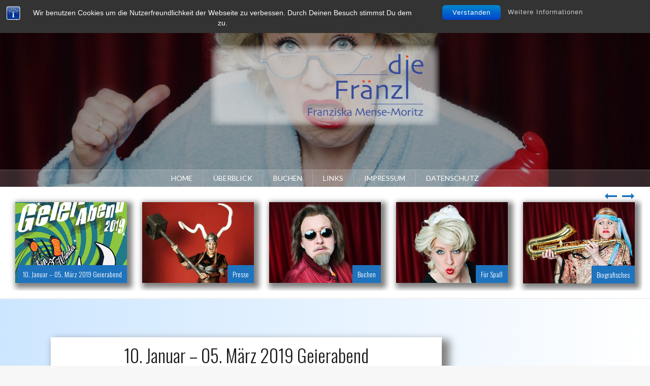

--- FILE ---
content_type: text/html; charset=UTF-8
request_url: http://www.die-fraenzi.de/10-januar-05-maerz-2019-geierabend/
body_size: 5756
content:
<!DOCTYPE html>
<html lang="de">
<head>
<meta charset="UTF-8">
<meta name="viewport" content="width=device-width, initial-scale=1">
<link rel="profile" href="http://gmpg.org/xfn/11">
<link rel="pingback" href="http://www.die-fraenzi.de/xmlrpc.php">

<title>10. Januar &#8211; 05. März 2019 Geierabend &#8211; die Fränzi</title>
<link rel='dns-prefetch' href='//fonts.googleapis.com' />
<link rel='dns-prefetch' href='//s.w.org' />
<link rel="alternate" type="application/rss+xml" title="die Fränzi &raquo; Feed" href="http://www.die-fraenzi.de/feed/" />
<link rel="alternate" type="application/rss+xml" title="die Fränzi &raquo; Kommentar-Feed" href="http://www.die-fraenzi.de/comments/feed/" />
		<script type="text/javascript">
			window._wpemojiSettings = {"baseUrl":"https:\/\/s.w.org\/images\/core\/emoji\/11\/72x72\/","ext":".png","svgUrl":"https:\/\/s.w.org\/images\/core\/emoji\/11\/svg\/","svgExt":".svg","source":{"concatemoji":"http:\/\/www.die-fraenzi.de\/wp-includes\/js\/wp-emoji-release.min.js?ver=5.0.22"}};
			!function(e,a,t){var n,r,o,i=a.createElement("canvas"),p=i.getContext&&i.getContext("2d");function s(e,t){var a=String.fromCharCode;p.clearRect(0,0,i.width,i.height),p.fillText(a.apply(this,e),0,0);e=i.toDataURL();return p.clearRect(0,0,i.width,i.height),p.fillText(a.apply(this,t),0,0),e===i.toDataURL()}function c(e){var t=a.createElement("script");t.src=e,t.defer=t.type="text/javascript",a.getElementsByTagName("head")[0].appendChild(t)}for(o=Array("flag","emoji"),t.supports={everything:!0,everythingExceptFlag:!0},r=0;r<o.length;r++)t.supports[o[r]]=function(e){if(!p||!p.fillText)return!1;switch(p.textBaseline="top",p.font="600 32px Arial",e){case"flag":return s([55356,56826,55356,56819],[55356,56826,8203,55356,56819])?!1:!s([55356,57332,56128,56423,56128,56418,56128,56421,56128,56430,56128,56423,56128,56447],[55356,57332,8203,56128,56423,8203,56128,56418,8203,56128,56421,8203,56128,56430,8203,56128,56423,8203,56128,56447]);case"emoji":return!s([55358,56760,9792,65039],[55358,56760,8203,9792,65039])}return!1}(o[r]),t.supports.everything=t.supports.everything&&t.supports[o[r]],"flag"!==o[r]&&(t.supports.everythingExceptFlag=t.supports.everythingExceptFlag&&t.supports[o[r]]);t.supports.everythingExceptFlag=t.supports.everythingExceptFlag&&!t.supports.flag,t.DOMReady=!1,t.readyCallback=function(){t.DOMReady=!0},t.supports.everything||(n=function(){t.readyCallback()},a.addEventListener?(a.addEventListener("DOMContentLoaded",n,!1),e.addEventListener("load",n,!1)):(e.attachEvent("onload",n),a.attachEvent("onreadystatechange",function(){"complete"===a.readyState&&t.readyCallback()})),(n=t.source||{}).concatemoji?c(n.concatemoji):n.wpemoji&&n.twemoji&&(c(n.twemoji),c(n.wpemoji)))}(window,document,window._wpemojiSettings);
		</script>
		<style type="text/css">
img.wp-smiley,
img.emoji {
	display: inline !important;
	border: none !important;
	box-shadow: none !important;
	height: 1em !important;
	width: 1em !important;
	margin: 0 .07em !important;
	vertical-align: -0.1em !important;
	background: none !important;
	padding: 0 !important;
}
</style>
<link rel='stylesheet' id='oria-bootstrap-css'  href='http://www.die-fraenzi.de/wp-content/themes/oria/css/bootstrap/bootstrap.min.css?ver=1' type='text/css' media='all' />
<link rel='stylesheet' id='wp-block-library-css'  href='http://www.die-fraenzi.de/wp-includes/css/dist/block-library/style.min.css?ver=5.0.22' type='text/css' media='all' />
<link rel='stylesheet' id='bst-styles-css'  href='http://www.die-fraenzi.de/wp-content/plugins/bst-dsgvo-cookie/includes/css/style.css?ver=5.0.22' type='text/css' media='all' />
<link rel='stylesheet' id='bst-alert1-css-css'  href='http://www.die-fraenzi.de/wp-content/plugins/bst-dsgvo-cookie/includes/css/bst-mesage.css?ver=5.0.22' type='text/css' media='all' />
<link rel='stylesheet' id='bst-alert2-css-css'  href='http://www.die-fraenzi.de/wp-content/plugins/bst-dsgvo-cookie/includes/css/bst-mesage-flat-theme.css?ver=5.0.22' type='text/css' media='all' />
<link rel='stylesheet' id='theme-coder-parent-stylesheet-css'  href='http://www.die-fraenzi.de/wp-content/themes/oria/style.css?ver=5.0.22' type='text/css' media='all' />
<link rel='stylesheet' id='oria-style-css'  href='http://www.die-fraenzi.de/wp-content/themes/oria_child/style.css?ver=5.0.22' type='text/css' media='all' />
<style id='oria-style-inline-css' type='text/css'>
.footer-widgets .widget-title,.owl-theme .owl-controls .owl-buttons div,.read-more,.entry-title a:hover,a, a:hover { color:#1e73be}
#preloader-inner,.oria-slider .slide-title a,.read-more:hover,.nav-previous:hover,.nav-next:hover, button,.button,input[type="button"],input[type="reset"],input[type="submit"] { background-color:#1e73be}
.widget-title { border-color:#1e73be}
.sidebar-toggle,.social-navigation li a:hover,.main-navigation a:hover {background-color:rgba(30,115,190,0.4);}
body, .widget a { color:#717376}
.site-title a, .site-title a:hover { color:#a0b0bf}
.site-description { color:#bbb}
.site-logo { max-width:455px; }
.site-branding { padding-top:85px;padding-bottom:85px; }
.site-title { font-size:36px; }
.site-description { font-size:18px; }

</style>
<link rel='stylesheet' id='oria-body-fonts-css'  href='//fonts.googleapis.com/css?family=Lato%3A400%2C700%2C400italic%2C700italic&#038;ver=5.0.22' type='text/css' media='all' />
<link rel='stylesheet' id='oria-headings-fonts-css'  href='//fonts.googleapis.com/css?family=Oswald%3A300%2C700&#038;ver=5.0.22' type='text/css' media='all' />
<link rel='stylesheet' id='oria-fontawesome-css'  href='http://www.die-fraenzi.de/wp-content/themes/oria/fonts/font-awesome.min.css?ver=5.0.22' type='text/css' media='all' />
<script type='text/javascript' src='http://www.die-fraenzi.de/wp-includes/js/jquery/jquery.js?ver=1.12.4'></script>
<script type='text/javascript' src='http://www.die-fraenzi.de/wp-includes/js/jquery/jquery-migrate.min.js?ver=1.4.1'></script>
<script type='text/javascript' src='http://www.die-fraenzi.de/wp-content/themes/oria/js/jquery.fitvids.js?ver=1'></script>
<script type='text/javascript' src='http://www.die-fraenzi.de/wp-content/themes/oria/js/jquery.slicknav.min.js?ver=1'></script>
<script type='text/javascript' src='http://www.die-fraenzi.de/wp-content/themes/oria/js/parallax.min.js?ver=1'></script>
<script type='text/javascript' src='http://www.die-fraenzi.de/wp-content/themes/oria/js/scripts.js?ver=1'></script>
<script type='text/javascript' src='http://www.die-fraenzi.de/wp-includes/js/imagesloaded.min.js?ver=3.2.0'></script>
<script type='text/javascript' src='http://www.die-fraenzi.de/wp-includes/js/masonry.min.js?ver=3.3.2'></script>
<script type='text/javascript' src='http://www.die-fraenzi.de/wp-content/themes/oria/js/imagesloaded.pkgd.min.js?ver=1'></script>
<script type='text/javascript' src='http://www.die-fraenzi.de/wp-content/themes/oria/js/masonry-init.js?ver=1'></script>
<script type='text/javascript' src='http://www.die-fraenzi.de/wp-content/themes/oria/js/owl.carousel.min.js?ver=1'></script>
<script type='text/javascript'>
/* <![CDATA[ */
var sliderOptions = {"slideshowspeed":"4000"};
/* ]]> */
</script>
<script type='text/javascript' src='http://www.die-fraenzi.de/wp-content/themes/oria/js/slider-init.js?ver=1'></script>
<link rel='https://api.w.org/' href='http://www.die-fraenzi.de/wp-json/' />
<link rel="EditURI" type="application/rsd+xml" title="RSD" href="http://www.die-fraenzi.de/xmlrpc.php?rsd" />
<link rel="wlwmanifest" type="application/wlwmanifest+xml" href="http://www.die-fraenzi.de/wp-includes/wlwmanifest.xml" /> 
<link rel='prev' title='Presse' href='http://www.die-fraenzi.de/presse/' />
<link rel='next' title='16.03.2019 Datteln' href='http://www.die-fraenzi.de/16-03-2019-datteln/' />
<meta name="generator" content="WordPress 5.0.22" />
<link rel="canonical" href="http://www.die-fraenzi.de/10-januar-05-maerz-2019-geierabend/" />
<link rel='shortlink' href='http://www.die-fraenzi.de/?p=245' />
<link rel="alternate" type="application/json+oembed" href="http://www.die-fraenzi.de/wp-json/oembed/1.0/embed?url=http%3A%2F%2Fwww.die-fraenzi.de%2F10-januar-05-maerz-2019-geierabend%2F" />
<link rel="alternate" type="text/xml+oembed" href="http://www.die-fraenzi.de/wp-json/oembed/1.0/embed?url=http%3A%2F%2Fwww.die-fraenzi.de%2F10-januar-05-maerz-2019-geierabend%2F&#038;format=xml" />
<!--[if lt IE 9]>
<script src="http://www.die-fraenzi.de/wp-content/themes/oria/js/html5shiv.js"></script>
<![endif]-->
		<style type="text/css">
			.site-header {
				background-image: url(http://www.die-fraenzi.de/wp-content/uploads/2018/12/cropped-Bandscheibe041-1.jpg);
			}
		</style>
		<style type="text/css" id="custom-background-css">
body.custom-background { background-color: #f7f7f7; }
</style>
</head>

<body class="post-template-default single single-post postid-245 single-format-standard custom-background">

<div class="preloader"><div id="preloader-inner"><div class="preload">&nbsp;</div></div></div>
<div id="page" class="hfeed site">
	<a class="skip-link screen-reader-text" href="#content">Zum Inhalt springen</a>

	<header id="masthead" class="site-header" role="banner">

		<div class="top-bar clearfix no-toggle">
					
					</div>

		<div class="container">
			<div class="site-branding">
				<a href="http://www.die-fraenzi.de/" title="die Fränzi"><img class="site-logo" src="http://www.die-fraenzi.de/wp-content/uploads/2018/12/Logo_Webkopf.png" alt="die Fränzi" /></a>			</div><!-- .site-branding -->
		</div>

		<nav id="site-navigation" class="main-navigation" role="navigation">
			<div class="menu-hauptmenue-container"><ul id="primary-menu" class="menu clearfix"><li id="menu-item-65" class="menu-item menu-item-type-post_type menu-item-object-page menu-item-home menu-item-65"><a href="http://www.die-fraenzi.de/">Home</a></li>
<li id="menu-item-240" class="menu-item menu-item-type-taxonomy menu-item-object-category current-post-ancestor current-menu-parent current-post-parent menu-item-240"><a href="http://www.die-fraenzi.de/category/homepage/">Überblick</a></li>
<li id="menu-item-177" class="menu-item menu-item-type-post_type menu-item-object-post menu-item-177"><a href="http://www.die-fraenzi.de/buchen/">Buchen</a></li>
<li id="menu-item-260" class="menu-item menu-item-type-taxonomy menu-item-object-category menu-item-260"><a href="http://www.die-fraenzi.de/category/links/">Links</a></li>
<li id="menu-item-64" class="menu-item menu-item-type-post_type menu-item-object-page menu-item-64"><a href="http://www.die-fraenzi.de/impressum/">Impressum</a></li>
<li id="menu-item-71" class="menu-item menu-item-type-post_type menu-item-object-page current-post-parent menu-item-71"><a href="http://www.die-fraenzi.de/datenschutzerklaerung/">Datenschutz</a></li>
</ul></div>		</nav><!-- #site-navigation -->
		<nav class="mobile-nav">
    </nav>
	</header><!-- #masthead -->
	
						<div class="oria-slider slider-loader">
				<div class="featured-inner clearfix">
					<div class="slider-inner">
											<div class="slide">
															<img width="360" height="260" src="http://www.die-fraenzi.de/wp-content/uploads/2018/12/geier2019_360-360x260.jpg" class="attachment-oria-carousel size-oria-carousel wp-post-image" alt="" srcset="http://www.die-fraenzi.de/wp-content/uploads/2018/12/geier2019_360.jpg 360w, http://www.die-fraenzi.de/wp-content/uploads/2018/12/geier2019_360-300x217.jpg 300w" sizes="(max-width: 360px) 100vw, 360px" />														<h3 class="slide-title"><a href="http://www.die-fraenzi.de/10-januar-05-maerz-2019-geierabend/" rel="bookmark">10. Januar &#8211; 05. März 2019 Geierabend</a></h3>						</div>
											<div class="slide">
															<img width="360" height="260" src="http://www.die-fraenzi.de/wp-content/uploads/2018/12/brunhilde_360_260-360x260.jpg" class="attachment-oria-carousel size-oria-carousel wp-post-image" alt="" srcset="http://www.die-fraenzi.de/wp-content/uploads/2018/12/brunhilde_360_260.jpg 360w, http://www.die-fraenzi.de/wp-content/uploads/2018/12/brunhilde_360_260-300x217.jpg 300w" sizes="(max-width: 360px) 100vw, 360px" />														<h3 class="slide-title"><a href="http://www.die-fraenzi.de/presse/" rel="bookmark">Presse</a></h3>						</div>
											<div class="slide">
															<img width="360" height="260" src="http://www.die-fraenzi.de/wp-content/uploads/2018/12/Wemser_360_260-360x260.jpg" class="attachment-oria-carousel size-oria-carousel wp-post-image" alt="" srcset="http://www.die-fraenzi.de/wp-content/uploads/2018/12/Wemser_360_260.jpg 360w, http://www.die-fraenzi.de/wp-content/uploads/2018/12/Wemser_360_260-300x217.jpg 300w" sizes="(max-width: 360px) 100vw, 360px" />														<h3 class="slide-title"><a href="http://www.die-fraenzi.de/buchen/" rel="bookmark">Buchen</a></h3>						</div>
											<div class="slide">
															<img width="360" height="260" src="http://www.die-fraenzi.de/wp-content/uploads/2018/12/Lotti_360-360x260.jpg" class="attachment-oria-carousel size-oria-carousel wp-post-image" alt="" srcset="http://www.die-fraenzi.de/wp-content/uploads/2018/12/Lotti_360.jpg 360w, http://www.die-fraenzi.de/wp-content/uploads/2018/12/Lotti_360-300x217.jpg 300w" sizes="(max-width: 360px) 100vw, 360px" />														<h3 class="slide-title"><a href="http://www.die-fraenzi.de/fuer-spass/" rel="bookmark">Für Spaß</a></h3>						</div>
											<div class="slide">
															<img width="358" height="260" src="http://www.die-fraenzi.de/wp-content/uploads/2018/12/Metamorphose_300-358x260.jpg" class="attachment-oria-carousel size-oria-carousel wp-post-image" alt="" srcset="http://www.die-fraenzi.de/wp-content/uploads/2018/12/Metamorphose_300.jpg 358w, http://www.die-fraenzi.de/wp-content/uploads/2018/12/Metamorphose_300-300x218.jpg 300w" sizes="(max-width: 358px) 100vw, 358px" />														<h3 class="slide-title"><a href="http://www.die-fraenzi.de/biografisches/" rel="bookmark">Biografisches</a></h3>						</div>
											<div class="slide">
															<img width="358" height="260" src="http://www.die-fraenzi.de/wp-content/uploads/2018/12/Lollo_360-358x260.jpg" class="attachment-oria-carousel size-oria-carousel wp-post-image" alt="" srcset="http://www.die-fraenzi.de/wp-content/uploads/2018/12/Lollo_360.jpg 358w, http://www.die-fraenzi.de/wp-content/uploads/2018/12/Lollo_360-300x218.jpg 300w" sizes="(max-width: 358px) 100vw, 358px" />														<h3 class="slide-title"><a href="http://www.die-fraenzi.de/kabarett/" rel="bookmark">Kabarett</a></h3>						</div>
											<div class="slide">
															<img width="360" height="260" src="http://www.die-fraenzi.de/wp-content/uploads/2018/12/Bandscheibe_360-360x260.jpg" class="attachment-oria-carousel size-oria-carousel wp-post-image" alt="" srcset="http://www.die-fraenzi.de/wp-content/uploads/2018/12/Bandscheibe_360.jpg 360w, http://www.die-fraenzi.de/wp-content/uploads/2018/12/Bandscheibe_360-300x217.jpg 300w" sizes="(max-width: 360px) 100vw, 360px" />														<h3 class="slide-title"><a href="http://www.die-fraenzi.de/galerie/" rel="bookmark">Galerie</a></h3>						</div>
										</div>
				</div>
			</div>
				
	<div id="content" class="site-content clearfix">
				<div class="container content-wrapper">
		
	<div id="primary" class="content-area">
		<main id="main" class="site-main" role="main">

		
			
<article id="post-245" class="post-245 post type-post status-publish format-standard has-post-thumbnail hentry category-homepage category-termine">

		
	<header class="entry-header">
		<h1 class="entry-title">10. Januar &#8211; 05. März 2019 Geierabend</h1>
			</header><!-- .entry-header -->

	<div class="entry-content">
		
<p>Der Geierabend startet auch in 2019 durch.</p>
<p>Weitere Infos über Termine und Tickets finden Sie <a href="https://www.geierabend.de" target="_blank" rel="noopener">hier</a> oder bei Klick auf das Plakat.</p>



<div class="wp-block-image"><figure class="aligncenter is-resized"><a href="https://www.geierabend.de" target="_blank" rel="noreferrer noopener"><img src="http://www.die-fraenzi.de/wp-content/uploads/2018/12/geier2019-1.jpg" alt="" class="wp-image-246" width="579" height="820" srcset="http://www.die-fraenzi.de/wp-content/uploads/2018/12/geier2019-1.jpg 565w, http://www.die-fraenzi.de/wp-content/uploads/2018/12/geier2019-1-212x300.jpg 212w, http://www.die-fraenzi.de/wp-content/uploads/2018/12/geier2019-1-520x736.jpg 520w" sizes="(max-width: 579px) 100vw, 579px" /></a><figcaption>Ein Klick auf das Bild führt Sie zur Geierabend-Website</figcaption></figure></div>



<h3><br></h3>
			</div><!-- .entry-content -->

	</article><!-- #post-## -->

			
			
		
		</main><!-- #main -->
	</div><!-- #primary -->

	
		</div>
	</div><!-- #content -->

	
	<footer id="colophon" class="site-footer" role="contentinfo">
		<div class="site-info container">
			<a href="http://www.die-fraenzi.de/" rel="nofollow">  © 2018 Franziska Mense-Moritz </a><span class="sep"> | </span><a href="http://www.die-fraenzi.de/impressum" rel="nofollow">Impressum</a><span class="sep"> | </span><a href="http://www.die-fraenzi.de/datenschutzerklaerung/" rel="nofollow">Datenschutzerklärung</a><span class="sep"> | </span>Erstellt mit WordPress <span class="sep"> | </span><a href="http://justfreethemes.com/oria" rel="nofollow">Theme: Oria by JustFreeThemes.</a>		</div><!-- .site-info -->
	</footer><!-- #colophon -->
</div><!-- #page -->

       
				<div id="BSTDSGVOCookiInfo" style="display:none">
			<h1 style="font-size:28px;margin-top:0px;margin-bottom:5px;padding-top:0px;">Hinweispflicht zu Cookies</h1>
			<p style="font-size:14px;line-height:18px;margin-bottom:5px">Webseitenbetreiber müssen, um Ihre Webseiten DSGVO konform zu publizieren, ihre Besucher auf die Verwendung von Cookies hinweisen und darüber informieren, dass bei weiterem Besuch der Webseite von der Einwilligung des Nutzers 
in die Verwendung von Cookies ausgegangen wird.</p>
<P style="font-size:14px;font-weight:bold;line-height:18px;margin-bottom:20px">Der eingeblendete Hinweis Banner dient dieser Informationspflicht.</p>
<P style="font-size:14px;font-weight:normal;line-height:18px;margin-bottom:20px">Sie können das Setzen von Cookies in Ihren Browser Einstellungen allgemein oder für bestimmte Webseiten verhindern. 
Eine Anleitung zum Blockieren von Cookies finden Sie 
<a class="bst-popup-link" title="Cookies blockieren, deaktivieren und löschen" href="https://www.bst-systemtechnik.de/cookies-blockieren-deaktivieren-und-loeschen-browser-einstellungen/" target="_blank" rel="nofollow">
hier.</a></p>

<div class="bst-copyright" style="font-size:12px;line-height:14px"><span class="bst-copyright-span1">
WordPress Plugin Entwicklung von </span><a class="bst-popup-link" title="Offizielle Pluginseite besuchen" href="https://www.bst-systemtechnik.de/dsgvo-cookie-hinweis-bst-dsgvo-cookie-wordpress-plugin/" target="_blank" rel="nofollow">
<span class="bst-copyright-span2">BST Systemtechnik</span></a> </div>
		</div>
		
 		<div class="bst-panel group bst-panel-fixed-top" style="background:#333333; border-bottom:0px solid #555555; font-family:'Arial';">
		<span class="bst-info" title="Erfahren Sie mehr zu diesem Cookie Hinweis [BST DSGVO Cookie]"></span>
		<script type="text/javascript">
			
			var bst_btn_bg1 = "#067cd1";
			var bst_btn_bg2 = "#CCCCCC";
			var bst_show_info = 1;

			jQuery( document ).ready(function() {
				jQuery('.bst-accept-btn').hover(
					function(){
						jQuery(this).css('background-color', '');
        				jQuery(this).css('background-color', bst_btn_bg2);
    				},
    				function(){
						jQuery(this).css('background-color', '');
        				jQuery(this).css('background-color',  bst_btn_bg1);
    				});
			});

			if (bst_show_info==1) {	
				bsti = document.querySelector('.bst-info');
				bsti.addEventListener('click', function (e) {       
					vex.dialog.alert({
    				unsafeMessage: jQuery('#BSTDSGVOCookiInfo').html(),
					showCloseButton: false,
    				escapeButtonCloses: true,
    				overlayClosesOnClick: true,
    				className: 'vex-theme-flat-attack'
    				})
    			});
			}

		</script>
			<div class="bst-wrapper group" style="width:90%; max-width:1280px; padding:10px 0;">
			    <div class="bst-msg" style="font-family:Arial; color:#FFFFFF;">Wir benutzen Cookies um die Nutzerfreundlichkeit der Webseite zu verbessen. Durch Deinen Besuch stimmst Du dem zu.</div>
                <div class="bst-links">						
													<button type="button" class="btn btn-primary btn-lg gradient bst-accept" onlick="#"><a href="#">Verstanden</a></button>
							
                    <a style="font-family:'Arial'; color:#CCCCCC;" href="/datenschutzerklaerung" class="bst-info-btn" target="_self">Weitere Informationen</a>
                </div>
				<div class="float"></div>
            </div>
        </div>
	
	<script type='text/javascript' src='http://www.die-fraenzi.de/wp-content/plugins/bst-dsgvo-cookie/includes/js/scripts.js?ver=1.0'></script>
<script type='text/javascript' src='http://www.die-fraenzi.de/wp-content/plugins/bst-dsgvo-cookie/includes/js/bst-message.js?ver=1.0'></script>
<script type='text/javascript' src='http://www.die-fraenzi.de/wp-content/themes/oria/js/skip-link-focus-fix.js?ver=20130115'></script>
<script type='text/javascript' src='http://www.die-fraenzi.de/wp-includes/js/wp-embed.min.js?ver=5.0.22'></script>

</body>
</html>
